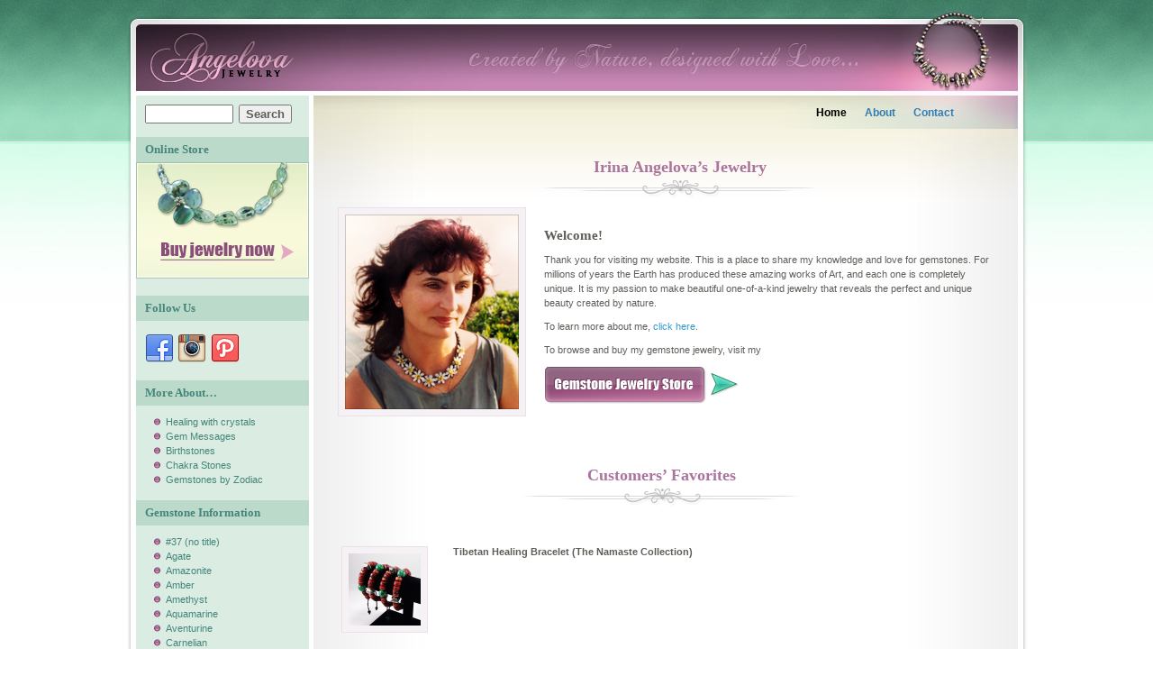

--- FILE ---
content_type: text/html; charset=UTF-8
request_url: https://angelovajewelry.com/default/
body_size: 17984
content:
<!DOCTYPE html PUBLIC "-//W3C//DTD XHTML 1.0 Strict//EN" "http://www.w3.org/TR/xhtml1/DTD/xhtml1-strict.dtd">
<html xmlns="http://www.w3.org/1999/xhtml">

<head profile="http://gmpg.org/xfn/11">
	<meta http-equiv="Content-Type" content="text/html; charset=UTF-8" />
	<meta name="generator" content="WordPress 3.8.41" /> <!-- leave this for stats -->
	<meta name="keywords" content="LEMONed, iLEMONed, WordPress, Themes, CSS, Design" />
	<title>Angelova Jewelry Designs</title>
	<style type="text/css" media="screen">
		@import url( https://angelovajewelry.com/default/wp-content/themes/greenery/style.css );
	</style>
	
	<!-- Sweet Title -->
	<script type="text/javascript" src="https://angelovajewelry.com/default/wp-content/themes/greenery/js/addEvent.js"></script>
	<script type="text/javascript" src="https://angelovajewelry.com/default/wp-content/themes/greenery/js/sweetTitles.js"></script>
	
	<link rel="alternate" type="application/rss+xml" title="RSS 2.0" href="https://angelovajewelry.com/default/feed/" />
	<link rel="alternate" type="application/atom+xml" title="Atom 0.3" href="https://angelovajewelry.com/default/feed/atom/" />
	<link rel="pingback" href="https://angelovajewelry.com/default/xmlrpc.php" />
		<link rel='archives' title='November 2009' href='https://angelovajewelry.com/default/2009/11/' />
	<link rel="alternate" type="application/rss+xml" title="Angelova Jewelry Designs &raquo;  Comments Feed" href="http://angelovajewelry.com/default/feed/" />
<link rel='stylesheet' id='cnss_css-css'  href='https://angelovajewelry.com/default/wp-content/plugins/easy-social-icons/css/cnss.css?ver=1.0' type='text/css' media='all' />
<link rel='stylesheet' id='contact-form-7-css'  href='https://angelovajewelry.com/default/wp-content/plugins/contact-form-7/includes/css/styles.css?ver=3.7' type='text/css' media='all' />
<script type='text/javascript' src='https://angelovajewelry.com/default/wp-includes/js/jquery/jquery.js?ver=1.10.2'></script>
<script type='text/javascript' src='https://angelovajewelry.com/default/wp-includes/js/jquery/jquery-migrate.min.js?ver=1.2.1'></script>
<script type='text/javascript' src='https://angelovajewelry.com/default/wp-content/plugins/easy-social-icons/js/cnss.js?ver=1.0'></script>
<link rel="EditURI" type="application/rsd+xml" title="RSD" href="https://angelovajewelry.com/default/xmlrpc.php?rsd" />
<link rel="wlwmanifest" type="application/wlwmanifest+xml" href="https://angelovajewelry.com/default/wp-includes/wlwmanifest.xml" /> 
<link rel='prev' title='Contact' href='https://angelovajewelry.com/default/contact/' />
<link rel='next' title='Citrine' href='https://angelovajewelry.com/default/citrine/' />
<meta name="generator" content="WordPress 3.8.41" />
<link rel='canonical' href='http://angelovajewelry.com/default' />
<link rel='shortlink' href='https://angelovajewelry.com/default/?p=37' />
<link rel="dns-prefetch" href="//images-cdn.ecwid.com/">
<link rel="dns-prefetch" href="//images.ecwid.com/">
<link rel="dns-prefetch" href="//app.ecwid.com/">
<link rel="prefetch" href="https://angelovajewelry.com/default/store/" />
<link rel="prerender" href="https://angelovajewelry.com/default/store/" />
</head>

<body>
<div id="wrapper">
<div id="wrapper_bg">

<div id="header">
	<ul class="menu">		
                <li class="current_page_item">
			<a href="http://angelovajewelry.com/default">Home</a>
		</li>
		<li><a href="https://angelovajewelry.com/default/?page_id=2">About</a></li>
		<li><a href="https://angelovajewelry.com/default/?page_id=30">Contact</a></li>
	</ul>
	<h1><a href="http://angelovajewelry.com/default" title="Angelova Jewelry Designs">Angelova Jewelry Designs</a></h1>
</div><!-- End of #header -->

<div id="content">
	
		<h2 id="post-37"></h2>
			
		<table class="homepage_table" border="0" cellspacing="0" cellpadding="5">
<tbody>
<tr>
<td colspan="2" align="center">
<h2>Irina Angelova&#8217;s Jewelry</h2>
</td>
</tr>
<tr>
<td><a href="http://angelovajewelry.com/default/wp-content/uploads/2009/03/007_72.jpg"><img class="alignleft size-full wp-image-613" title="irina" alt="Irina Angelova Portrait" src="https://angelovajewelry.com/default/wp-content/uploads/2009/03/007_72.jpg" width="193" height="216" /></a></td>
<td>
<h3>Welcome!</h3>
<p>Thank you for visiting my website. This is a place to share my knowledge and love for gemstones. For millions of years the Earth has produced these amazing works of Art, and each one is completely unique. It is my passion to make beautiful one-of-a-kind jewelry that reveals the perfect and unique beauty created by nature.</p>
<p>To learn more about me, <a href="http://angelovajewelry.com/default/about/">click here</a>.</p>
<p>To browse and buy my gemstone jewelry, visit my</p>
<p><a href="https://angelovajewelry.com/default/store/"><img class="alignleft size-full wp-image-621" title="Gemstone Jewlry Store" alt="Gemstone Jewlry Store" src="https://angelovajewelry.com/default/wp-content/uploads/2009/03/store_btn.png" width="218" height="43" /></a></td>
</tr>
</tbody>
</table>
<table class="homepage_table" style="height: 528px;" width="730" border="0" cellspacing="0" cellpadding="9">
<tbody>
<tr>
<td colspan="2" align="center">
<h2>Customers&#8217; Favorites</h2>
</td>
</tr>
<tr>
<td align="left" valign="top" width="84"></td>
<td align="left" valign="top" width="610"></td>
</tr>
<tr>
<td align="left" valign="top"><a href="https://angelovajewelry.com/default/store/#!/~/product/category=9048188&amp;id=35287213"><img class="alignleft  wp-image-613" title="Tibethan Bracelet " alt="" src="https://dpbfm6h358sh7.cloudfront.net/images/96222/222217984.jpg" width="80" height="80" /></a></td>
<td align="left" valign="top"><strong><strong>Tibetan Healing Bracelet (The Namaste Collection)<br />
</strong></strong></td>
</tr>
<tr>
<td align="left" valign="top"><a href="https://angelovajewelry.com/default/store/#!/~/product/category=8708084&amp;id=35031934"><img class="alignleft  wp-image-866" title="Tahitian Pearls" alt="" src="https://dpbfm6h358sh7.cloudfront.net/images/96222/221209236.jpg" width="80" height="80" /></a></td>
<td align="left" valign="top"><strong>Tahitian Pearls (The Tahitian Treasure Collection)<br />
</strong></td>
</tr>
<tr>
<td align="left" valign="top"><a href="https://angelovajewelry.com/default/store/#!/~/product/category=8708206&amp;id=33203815"><img class="alignleft  wp-image-866" title="Aquamarine Necklace" alt="" src="https://dpbfm6h358sh7.cloudfront.net/images/96222/214629902.jpg" width="80" height="80" /></a></td>
<td align="left" valign="top"><strong><strong>Aquamarine Necklace (The Cherry Blossom Collection)<br />
</strong></strong></td>
</tr>
<tr>
<td align="left" valign="top"><a href="https://angelovajewelry.com/default/store/#!/~/product/category=8708085&amp;id=33727289"><img title="Labradorite" alt="" src="https://dpbfm6h358sh7.cloudfront.net/images/96222/216403491.jpg" width="80" height="80" /></a></td>
<td align="left" valign="top"><strong><strong>Green Amethyst Pendant (The Stardust Collection)<br />
</strong></strong></td>
</tr>
</tbody>
</table>
<p><input id="gwProxy" type="hidden" /> <input id="jsProxy" onclick="if(typeof(jsCall)=='function'){jsCall();}else{setTimeout('jsCall()',500);}" type="hidden" /> <input id="gwProxy" type="hidden" /> <input id="jsProxy" onclick="if(typeof(jsCall)=='function'){jsCall();}else{setTimeout('jsCall()',500);}" type="hidden" /> <input id="gwProxy" type="hidden" /> <input id="jsProxy" onclick="if(typeof(jsCall)=='function'){jsCall();}else{setTimeout('jsCall()',500);}" type="hidden" /> <input id="gwProxy" type="hidden" /> <input id="jsProxy" onclick="if(typeof(jsCall)=='function'){jsCall();}else{setTimeout('jsCall()',500);}" type="hidden" /> <input id="gwProxy" type="hidden" /> <input id="jsProxy" onclick="if(typeof(jsCall)=='function'){jsCall();}else{setTimeout('jsCall()',500);}" type="hidden" /> <input id="gwProxy" type="hidden" /> <input id="jsProxy" onclick="if(typeof(jsCall)=='function'){jsCall();}else{setTimeout('jsCall()',500);}" type="hidden" /> <input id="gwProxy" type="hidden" /> <input id="jsProxy" onclick="if(typeof(jsCall)=='function'){jsCall();}else{setTimeout('jsCall()',500);}" type="hidden" /> <input id="gwProxy" type="hidden" /> <input id="jsProxy" onclick="if(typeof(jsCall)=='function'){jsCall();}else{setTimeout('jsCall()',500);}" type="hidden" /> <input id="gwProxy" type="hidden" /> <input id="jsProxy" onclick="if(typeof(jsCall)=='function'){jsCall();}else{setTimeout('jsCall()',500);}" type="hidden" /> <input id="gwProxy" type="hidden" /> <input id="jsProxy" onclick="if(typeof(jsCall)=='function'){jsCall();}else{setTimeout('jsCall()',500);}" type="hidden" /> <input id="gwProxy" type="hidden" /> <input id="jsProxy" onclick="if(typeof(jsCall)=='function'){jsCall();}else{setTimeout('jsCall()',500);}" type="hidden" /> <input id="gwProxy" type="hidden" /> <input id="jsProxy" onclick="if(typeof(jsCall)=='function'){jsCall();}else{setTimeout('jsCall()',500);}" type="hidden" /> <input id="gwProxy" type="hidden" /> <input id="jsProxy" onclick="if(typeof(jsCall)=='function'){jsCall();}else{setTimeout('jsCall()',500);}" type="hidden" /> <input id="gwProxy" type="hidden" /> <input id="jsProxy" onclick="if(typeof(jsCall)=='function'){jsCall();}else{setTimeout('jsCall()',500);}" type="hidden" /> <input id="gwProxy" type="hidden" /> <input id="jsProxy" onclick="if(typeof(jsCall)=='function'){jsCall();}else{setTimeout('jsCall()',500);}" type="hidden" /> <input id="gwProxy" type="hidden" /> <input id="jsProxy" onclick="if(typeof(jsCall)=='function'){jsCall();}else{setTimeout('jsCall()',500);}" type="hidden" /> <input id="gwProxy" type="hidden" /> <input id="jsProxy" onclick="if(typeof(jsCall)=='function'){jsCall();}else{setTimeout('jsCall()',500);}" type="hidden" /> <input id="gwProxy" type="hidden" /> <input id="jsProxy" onclick="if(typeof(jsCall)=='function'){jsCall();}else{setTimeout('jsCall()',500);}" type="hidden" /> <input id="gwProxy" type="hidden" /> <input id="jsProxy" onclick="if(typeof(jsCall)=='function'){jsCall();}else{setTimeout('jsCall()',500);}" type="hidden" /> <input id="gwProxy" type="hidden" /> <input id="jsProxy" onclick="if(typeof(jsCall)=='function'){jsCall();}else{setTimeout('jsCall()',500);}" type="hidden" /> <input id="gwProxy" type="hidden" /> <input id="jsProxy" onclick="if(typeof(jsCall)=='function'){jsCall();}else{setTimeout('jsCall()',500);}" type="hidden" /> <input id="gwProxy" type="hidden" /> <input id="jsProxy" onclick="if(typeof(jsCall)=='function'){jsCall();}else{setTimeout('jsCall()',500);}" type="hidden" /></p>
				
			
	
</div><!-- End of #content -->

<div id="sidebar">
<ul>

<li id="search-2" class="widget widget_search"><form method="get" action="/default/index.php">
<p>
<input type="text" value="" name="s" id="s" />&nbsp;
<input class="button" type="submit" value="Search" />
</p>
</form>
</li>
<li id="text-393206632" class="widget widget_text"><h2 class="widgettitle">Online Store</h2>
			<div class="textwidget"><a href="https://angelovajewelry.com/default/store/"><img src="https://angelovajewelry.com/default/wp-content/themes/greenery/img/store.png" alt="Visit Irina Angelova's Online Jewelry Store" width="192" height="129" border="0"   /></a></div>
		</li>
<li id="cnss_widget-2" class="widget widget_cnss_widget"><h2 class="widgettitle">Follow Us</h2>
<table class="cnss-social-icon" style="width:120px" border="0" cellspacing="0" cellpadding="0"><tr><td style="width:40px"><a target="_blank" title="facebook" href="https://www.facebook.com/pages/angelovajewelrycom/178332042266173"><img src="http://angelovajewelry.com/default/wp-content/uploads/1392250279_Facebook.png" border="0" width="32" height="32" alt="facebook" /></a></td><td style="width:40px"><a target="_blank" title="instagram" href="http://instagram.com/angelovajewelry"><img src="http://angelovajewelry.com/default/wp-content/uploads/1392250341_Instagram.png" border="0" width="32" height="32" alt="instagram" /></a></td><td style="width:40px"><a target="_blank" title="pinterest" href="http://www.pinterest.com/angelovajewelry/angelovajewelrycom/"><img src="http://angelovajewelry.com/default/wp-content/uploads/1392251753_Path.png" border="0" width="32" height="32" alt="pinterest" /></a></td></tr></table></li>
		<li id="recent-posts-2" class="widget widget_recent_entries">		<h2 class="widgettitle">More About&#8230;</h2>
		<ul>
					<li>
				<a href="https://angelovajewelry.com/default/2009/11/healing-with-crystals/">Healing with crystals</a>
						</li>
					<li>
				<a href="https://angelovajewelry.com/default/2009/11/gemstone-massages/">Gem Messages</a>
						</li>
					<li>
				<a href="https://angelovajewelry.com/default/2009/11/birth-stones/">Birthstones</a>
						</li>
					<li>
				<a href="https://angelovajewelry.com/default/2009/11/chakra-stones/">Chakra Stones</a>
						</li>
					<li>
				<a href="https://angelovajewelry.com/default/2009/11/gemstones-by-zodiac/">Gemstones by Zodiac</a>
						</li>
				</ul>
		</li>
<li id="pages-2" class="widget widget_pages"><h2 class="widgettitle">Gemstone Information</h2>
		<ul>
			<li class="page_item page-item-37 current_page_item"><a href="http://angelovajewelry.com/default">#37 (no title)</a></li>
<li class="page_item page-item-113"><a href="https://angelovajewelry.com/default/agate/">Agate</a></li>
<li class="page_item page-item-136"><a href="https://angelovajewelry.com/default/amazonite/">Amazonite</a></li>
<li class="page_item page-item-138"><a href="https://angelovajewelry.com/default/amber/">Amber</a></li>
<li class="page_item page-item-6"><a href="https://angelovajewelry.com/default/amethist/">Amethyst</a></li>
<li class="page_item page-item-84"><a href="https://angelovajewelry.com/default/aquamarine/">Aquamarine</a></li>
<li class="page_item page-item-4"><a href="https://angelovajewelry.com/default/aventurine/">Aventurine</a></li>
<li class="page_item page-item-8"><a href="https://angelovajewelry.com/default/carnelian/">Carnelian</a></li>
<li class="page_item page-item-142"><a href="https://angelovajewelry.com/default/charoite/">Charoite</a></li>
<li class="page_item page-item-144"><a href="https://angelovajewelry.com/default/chrysocolla/">Chrysocolla</a></li>
<li class="page_item page-item-24"><a href="https://angelovajewelry.com/default/chrysoprase/">Chrysoprase</a></li>
<li class="page_item page-item-59"><a href="https://angelovajewelry.com/default/citrine/">Citrine</a></li>
<li class="page_item page-item-206"><a href="https://angelovajewelry.com/default/coral/">Coral</a></li>
<li class="page_item page-item-10"><a href="https://angelovajewelry.com/default/emerald/">Emerald</a></li>
<li class="page_item page-item-12"><a href="https://angelovajewelry.com/default/fluorite/">Fluorite</a></li>
<li class="page_item page-item-14"><a href="https://angelovajewelry.com/default/garnet/">Garnet</a></li>
<li class="page_item page-item-18"><a href="https://angelovajewelry.com/default/jade/">Jade</a></li>
<li class="page_item page-item-146"><a href="https://angelovajewelry.com/default/jasper/">Jasper</a></li>
<li class="page_item page-item-101"><a href="https://angelovajewelry.com/default/kyanite/">Kyanite</a></li>
<li class="page_item page-item-148"><a href="https://angelovajewelry.com/default/labradorite/">Labradorite</a></li>
<li class="page_item page-item-170"><a href="https://angelovajewelry.com/default/lapis-lazuli/">Lapis Lazuli</a></li>
<li class="page_item page-item-150"><a href="https://angelovajewelry.com/default/malachite/">Malachite</a></li>
<li class="page_item page-item-421"><a href="https://angelovajewelry.com/default/onyx/">Onyx</a></li>
<li class="page_item page-item-22"><a href="https://angelovajewelry.com/default/opal/">Opal</a></li>
<li class="page_item page-item-249"><a href="https://angelovajewelry.com/default/pearl/">Pearl</a></li>
<li class="page_item page-item-152"><a href="https://angelovajewelry.com/default/peridot/">Peridot</a></li>
<li class="page_item page-item-154"><a href="https://angelovajewelry.com/default/quartz/">Quartz</a></li>
<li class="page_item page-item-173"><a href="https://angelovajewelry.com/default/rhodochrosite/">Rhodochrosite</a></li>
<li class="page_item page-item-157"><a href="https://angelovajewelry.com/default/rhodonite/">Rhodonite</a></li>
<li class="page_item page-item-159"><a href="https://angelovajewelry.com/default/ruby/">Ruby</a></li>
<li class="page_item page-item-161"><a href="https://angelovajewelry.com/default/sodalite/">Sodalite</a></li>
<li class="page_item page-item-163"><a href="https://angelovajewelry.com/default/sunstone/">Sunstone</a></li>
<li class="page_item page-item-16"><a href="https://angelovajewelry.com/default/tanzanit/">Tanzanite</a></li>
<li class="page_item page-item-165"><a href="https://angelovajewelry.com/default/tigers-eye/">Tiger&#8217;s Eye</a></li>
<li class="page_item page-item-62"><a href="https://angelovajewelry.com/default/tourmaline/">Tourmaline</a></li>
<li class="page_item page-item-28"><a href="https://angelovajewelry.com/default/turquoise/">Turquoise</a></li>
<li class="page_item page-item-168"><a href="https://angelovajewelry.com/default/unakite/">Unakite</a></li>
		</ul>
		</li>
<li id="text-393206633" class="widget widget_text"><h2 class="widgettitle">Help</h2>
			<div class="textwidget"><ul>
<li><a href="https://angelovajewelry.com/default/payment-options/">Payment Options</a>
</li>
</ul></div>
		</li>

</ul>

</div><!-- End of #sidebar -->

<div id="footer">
<p>
Copyright © 2009 AngelovaJewelry.com. All Rights Reserved. 
</p>
</div><!-- End of #footer -->

</div><!-- End of #wrapper -->
</div>


</body>
</html>


--- FILE ---
content_type: text/css
request_url: https://angelovajewelry.com/default/wp-content/themes/greenery/style.css
body_size: 9602
content:
/*  
Theme Name: Greenery
Theme URI: http://www.ilemoned.com/wordpress/wptheme-greenery-20/
Description: A green, fresh and clear theme.
Version: 2.0
Author: LEMONed
Author URI: http://www.ilemoned.com
*/

/**********
*  Basic  *
***********/

body {
	margin: 0;
	padding: 0;
	background: url(img/bg.jpg) repeat-x;
	font-size: 62.5%; /* Resets 1em to 10px, do NOT modify this! */
	font-family: "Lucida Grande", Verdana, Arial, Sans-Serif;
	color:#5e5e59;
	}

p {	line-height: 1.5em;	margin: 1.2em 0;}
ol, ul {	line-height: 1.5em;	margin: 1.2em 0 1.2em 2em;	padding: 0 0 0 15px;}
ol {padding: 0 0 0 20px;}
h1, h2, h3, h4, h5, h6 {margin: 0; font-family:Georgia, "Times New Roman", Times, serif; }
h1 { font-size: 2em; }
h2 { font-size: 1.7em; }
h3 { font-size: 1.4em; }
h4 { font-size: 1.3em; }
a:link, a:visited {	color: #3399cc;	text-decoration: none;}
a:hover, a:active {	color: #274045;	text-decoration: underline;}
input{	color: #7b796e;}
textarea, select {
	border: 1px solid #eae7d2;
	background: #fff;
	color: #7b796e;
	font-size: 1.1em;
	font-family: Verdana, Geneva, sans-serif;}
.button { font-weight:bold; color:#5e5e59;}
blockquote {margin: 0 20px;	padding: 0 10px 0 25px;	border-left: 4px solid #c9ee58;}
code {	font-family: monospace;	color: #666;}
form, img, img a {	margin: 0;	padding: 0;	border: 0;}
.small {	font-size: 0.9em;	color: #999;}
.alignleft {	float: left;	margin-right: 10px;	clear: left;}
.alignright {	float: right;	margin-left: 10px;	clear: right;}

#content a:link img,
#content a:visited img{ padding:7px; background:#f6f1f4; border:1px solid #eae1e7; margin-bottom:9px; }

/***********
*  Layout  *
************/

#wrapper {
	padding: 0;
	margin: 0 auto ;
	position:relative;
	font-size: 1.1em;
	background: url(img/bg-content.gif) repeat-y;
	width:999px;}
#wrapper_bg{background: url(img/main.jpg) no-repeat;}

#content {
	width:770px;
	float:right;
	position:relative;
	top: 170px;
	margin-bottom: 200px;
	}
#sidebar {
	width:192px;
	background:#dbece3;
	margin-bottom: 106px;
	top: 106px;
	left: 10px;
	position:relative;
	}


/***********
*  Header  *
************/

#header { margin: 0; padding: 0;}
#header h1 {margin: 0; display:none; font-size:0; display:none;}
#header h1 a { display:none; }	

/* Navigation Menu */

ul.menu { position:absolute; top:95px; margin:0; padding: 7px 15px 4px; left:740px;}
ul.menu li { list-style-type:none;	float:left;	margin:0; padding:0;}
ul.menu li a , ul.menu li a:link, ul.menu li a:visited{	color:#317cb2; display:block; padding: 15px 10px 10px ; font-weight:bold; text-decoration:none; font-size:12px;}
ul.menu li a:hover {text-decoration:underline; color:#000;}

ul.menu li.current_page_item a,
ul.menu li.current_page_item a:link,
ul.menu li.current_page_item a:hover {text-decoration: none;	color: #000;}


/************
*  Sidebar  *
*************/

#sidebar h2 {
	margin: 0;
	padding: 6px 0 6px 10px;
	font-size: 1.2em;
	font-weight: bold;
	color: #45857a;
	background:#bcdaca;
}

#sidebar ul {
	margin: 0;
	padding: 0;
	list-style-type: none;
}
	
#sidebar ul li {
	margin: 0;
	padding: 0 0 15px 0;
	display: block;
}

#sidebar ul li a {
	display: inline;
	color:#45857a;
}

#sidebar p,
#sidebar ul ul {
	margin: 0;
	padding: 10px 10px 0 !important;
}

#sidebar ul ul ul {
	margin: 0;
	padding:0;
}

#sidebar ul ul li {
	background: url(img/bullet.gif) no-repeat 0 4px;
	padding:0 0 0 13px;
	margin:0 0 0 10px;
}


/*  Customizing Sidebar  */

#sidebar #sb-posts li { /* background: url(images/*.gif) no-repeat 0 2px; */ }
#sidebar #sb-blc li { /* background: url(images/*.gif) no-repeat 0 2px; */ }
#sidebar #sb-grc li { /* background: url(images/*.gif) no-repeat 0 2px; */ }
#sidebar #sb-feeds li { /* background: url(images/*.gif) no-repeat 0 2px; */ }
#sidebar #sb-cates li { /* background: url(images/*.gif) no-repeat 0 2px; */ }
#sidebar #sb-archives li { /* background: url(images/*.gif) no-repeat 0 2px; */ }
#sidebar #sb-misc li { /* background: url(images/*.gif) no-repeat 0 2px; */ }

#sidebar #s {
	margin: 0;
	width: 90px !important;
}
#search .button{font-weight:normal!important}

/************
*  Entries  *
*************/

#content p{padding:10px 35px 0 0; margin:0;}
#content h2{padding:0; margin:0;}
.post { margin-right: 30px;}

.posttitle {
	width: 100%;
	color: #88dc00;
	overflow: auto;
	font-family: Georgia, "Times New Roman", Times, serif !important;
}

.posttitle a {padding: 0;}
.posttitle a:link,
.posttitle a:visited {color: #ab749c;}
.posttitle a:hover,
.posttitle a:active {color: #71c4a0;}

.postmeta {
	font-family: Verdana;
	font-size: 0.9em;
	color: #c7cabf;
	margin:0 35px 0 0 !important; 
	padding:6px 0 4px !important;
	border-bottom: 1px dotted #ddd;
}
.postmeta a {
	color: #5e5e59;
	text-decoration:underline;
}

.postentry {
	width: 100%;
	margin: 0;
	text-align: justify;
	color: #5e5e59;
	clear: both;
}

.postentry a:hover {
	text-decoration: underline;
}

/* .img in the post */
.postentry img {
	padding: 4px;
	border: 1px solid #d9e2d3;
}
img.noborder {
	padding: 0;
	border: none;
}

img.wp-smiley {
	border: none;
	}

.postfeedback {
	text-align: right;
	border-top: 1px dotted #ddd;
	padding:4px 0 0 !important;
	margin:10px 35px 0 0 !important; 
}

/* Page Navigation */
.pagenav,
.pagenav-alt {
	float: left;
	margin: 10px 0;
	padding: 0 5px 1px 5px;
	font-family: Verdana;
	font-size: 0.9em;
}
.pagenav-alt {
	xwidth: 460px;
	text-align: right;
}

/* Tags & del.icio.us */
.utwtags {padding: 5px 0 0 18px;background: url(images/technorati.gif) no-repeat left bottom;clear: both;}
.utwtags a {xcolor: #70b000;}
.delicious { display:none; padding: 5px 0 0 18px;background: url(images/delicious.gif) no-repeat left bottom;clear: both;}
.delicious a {xcolor: #70b000;}
.delicious a:hover {xcolor: #679bf1;}

.commentslink {
/*	padding: 0 0 0 15px;
	font-family: Verdana, Arial, Sans-Serif;
	background: url(images/comments.gif) no-repeat left center;
*/ }


/*************
*  Comments  *
**************/

#commentlist {
	margin: 1.2em 0;
	padding: 0;
	list-style-type: none;
}

#commentlist li {
	margin: 5px 0;
	border-bottom: 1px solid #eff3e4;
	border-top: 1px solid #eff3e4;
	padding: 1px 20px;
	xbackground: #fbfff4;
	color: #97a28b;
}

h3.commenttitle {
	margin: 14px 0 0 0;
	font-family: "Lucida Grande", Verdana, Arial, Sans-Serif;
	font-size: 1em;
}

.commentmeta {
	margin: 4px 0 0 0;
	font-family: Verdana, Arial, Sans-Serif;
	font-size: 0.9em;
	color: #999;
}

.commentmeta a:link,
.commentmeta a:visited,
.commentmeta a:hover,
.commentmeta a:active {
	color: #d0c39e;
}

#commentlist hr {
	width: 100%;
	height: 1px;
	color: #eff3e4;
}

/* Comment Counter */
.commentcounter {
	float: right;
	height: 30px; /* IE hack */
	margin: 15px 0 0;
	padding: 5px 0 0;
	color: #e6ffb4;
	font-family: 'Century Gothic', Verdana, Sans-Serif;
	font-size: 3em;
	font-style: italic;
	font-weight: bold;
	display:none;
}
#commentlist .adminreply .commentcounter {
	color: #caf545;
}
#commentlist .adminreply {
	background: #fff;
}

/* Gravatar */
.commentgravatar {
	float: left;
	margin: 12px 6px 0 0;
	padding: 0;
}

img.gravatar {
	padding: 1px;
	border: 1px solid #ddd;
}



input#author,
input#email,
input#url {
	width: 200px;
	height: 16px;
	padding: 1px 5px 0;
	}
textarea#comment {
	width: 460px;
	height: 190px;
	padding: 5px;
	}


/***********
*  Footer  *
************/
#footer{
	background: url(img/bg-footer.gif) no-repeat 0 bottom;
	padding:10px 0;
	clear: both;
	margin: 0;
	text-align: center;
}

#footer p {
	margin: 0 9px;
	padding: 5px 15px;
	border-top:5px solid #fff;
	background: #efefef;
	font-family: Verdana, Arial, Sans-Serif;
	font-size: 0.9em;
	color: #aaa;
}

#footer p a,
#footer p a:link,
#footer p a:visited {
	color: #fff;
	text-decoration: none;
}

#footer p a:hover,
#footer p a:active {
	color: #fff;
	text-decoration: underline;
}


/**************
*   Plugins   *
***************/

/* Sweet Title */
body div#toolTip {
	position: absolute;
	z-index: 1000;
	width: 220px;
	background: #43613b;
	border: 2px double #b1e11c;
	text-align: left;
	padding: 5px;
	min-height: 1em;
/*	-moz-border-radius: 5px; */
}

body div#toolTip p {
	margin: 0;
	padding: 0;
	color: #fff;
	font: 11px/12px Verdana, Arial, Sans-Serif;
}

body div#toolTip p em {
	display: block;
	margin-top: 2px;
	color: #b2ee5c;
	font-style: normal;
	font-weight: bold;
}

body div#toolTip p em span {
	font-weight: bold;
	color: #fff;
}

.homepage_table { margin-bottom:30px;}
.homepage_table tr td h2 {color:#ab749c; font:Georgia, "Times New Roman", Times, serif; font-size:1.6em; margin:0; padding:20px 0  0; background: url(http://angelovajewelry.com/default/wp-content/themes/greenery/img/separator.png) no-repeat center bottom; height:45px;}
.homepage_table tr td p{ margin:10px 0;}
.homepage_table tr td h3{ padding:10px 0  0}

.store_link{ font-size:16px; font-weight:bold;}

.wp-image-621{border:0!important; padding:0!important; background: none!important;}
.welcome_text{ float:left;}



div.ecwid-AddressForm-SSLencryptedPopup {
    background: transparent url(http://angelovajewelry.com/default/wp-content/themes/greenery/img/SSLencrypted.png) no-repeat;
}

.cnss-social-icon { padding: 15px 0 0 10px !important;}


--- FILE ---
content_type: text/css
request_url: https://angelovajewelry.com/default/wp-content/plugins/easy-social-icons/css/cnss.css?ver=1.0
body_size: 1466
content:
table.cnss-social-icon tr td, table.cnss-social-icon, table.cnss-social-icon tr {
	padding:0;
	margin:0;
	border:none !important;
	vertical-align:middle !important;
	background:none !important;
}
table.cnss-social-icon tr td img{
	max-width:100% !important;
/*    background: transparent;
    -ms-filter: "progid:DXImageTransform.Microsoft.gradient(startColorstr=#00FFFFFF,endColorstr=#00FFFFFF)"; 
    filter: progid:DXImageTransform.Microsoft.gradient(startColorstr=#00FFFFFF,endColorstr=#00FFFFFF);   
    zoom: 1;*/
}
/*table.cnss-social-icon tr td img:hover{
	opacity:0.5;
	filter:alpha(opacity=50);
	margin-top:-15px;
}*/
table.cnss-social-icon tr td a img, table.cnss-social-icon tr td a:hover img, table.cnss-social-icon tr td a img:hover{
	border:none !important;
}
table.cnss-social-icon tr td a img:hover, table.cnss-social-icon tr td a:hover img{
	max-width:100% !important;	
}
/*table.cnss-social-icon tr td img{
	margin-right:4px;
}*/

#sortable { list-style-type: none; margin: 10px 0 0; padding: 0; width: 100%; }
#sortable ul { margin-left:20px; list-style: none; }
#sortable li { padding: 2px 0px; margin: 4px 0px;  border: 1px solid #DDDDDD; cursor: move; -moz-border-radius:6px;}
#sortable li span { display: block; background: #f7f7f7;  padding: 5px 10px; color:#808080; font-size:13px; font-weight:bold;}
#sortable li.placeholder{border: dashed 2px #ccc;background-color:#FFF;height:20px;}
.clear {clear: both}

--- FILE ---
content_type: application/javascript
request_url: https://angelovajewelry.com/default/wp-content/plugins/easy-social-icons/js/cnss.js?ver=1.0
body_size: 289
content:
jQuery(document).ready(function() {
	jQuery('table.cnss-social-icon tr td img').hover(function() {
		jQuery(this).animate({
			opacity: 0.5
			//marginTop:'-5px'
		  }, 200 );
	},
	function() {
		jQuery(this).animate({
			opacity: 1
			//marginTop:'0px'
		  }, 200 );
	});
});